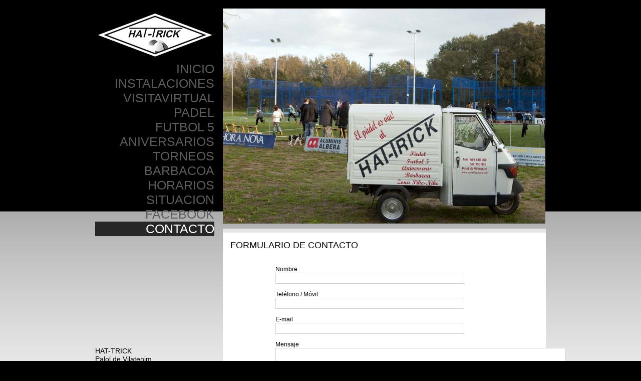

--- FILE ---
content_type: text/html; charset=utf-8
request_url: http://www.padelfigueres.com/es/default.aspx?ACCIO=PORTALENC&NIVELL=6579d32cb08575f9fcf4ae36493cc8549e7a95d61010861889f7767bde69ab73
body_size: 6974
content:
<!DOCTYPE html PUBLIC "-//W3C//DTD XHTML 1.0 Transitional//EN" "http://www.w3.org/TR/xhtml1/DTD/xhtml1-transitional.dtd">

<html xmlns="http://www.w3.org/1999/xhtml">
<head>
<!-- <meta http-equiv="X-UA-Compatible" content="ie=emulateie7" /> -->
	<title>CONTACTO - HAT-TRICK PALOL DE VILATENIM - PADEL FIGUERAS - FUTBOL 5</title>
	<meta name="title" lang="es" content="CONTACTO - HAT-TRICK PALOL DE VILATENIM - PADEL FIGUERAS - FUTBOL 5" />
<meta name="language" content="es" />
<link rel="alternate" hreflang="es" href="http://www.padelfigueres.com/es/default.aspx?ACCIO=PORTALENC&amp;NIVELL=6579d32cb08575f9fcf4ae36493cc8549e7a95d61010861889f7767bde69ab73" />
<link rel="alternate" hreflang="x-default" href="http://www.padelfigueres.com/es/default.aspx?ACCIO=PORTALENC&amp;NIVELL=6579d32cb08575f9fcf4ae36493cc8549e7a95d61010861889f7767bde69ab73" />
<link rel="alternate" hreflang="ca" href="http://www.padelfigueres.com/ca/default.aspx?ACCIO=PORTALENC&amp;NIVELL=6579d32cb08575f9fcf4ae36493cc8549e7a95d61010861889f7767bde69ab73" />
<meta name="robots" content="index, follow" />
<meta name="description" lang="es" content="HAT-TRICK está situado en Palol de Vilatenim (Figueres). Disponemos de dos pistas de padel, una pista de cesped artificial y una zona de picnic con barbacoa." />
<meta name="keywords" lang="es" content="padel, figueras, vilatenim, gerona, futbol 5, pistas de padel, picnic barbacaoa, cesped artificial, celebracion aniversarios" />
<base href="http://www.padelfigueres.com/skin/" />

	<script type="text/javascript" src="/webnet/javascript/flash.js"></script>
<script type="text/javascript" src="/webnet/javascript/jquery/jquery-1.10.2.min.js"></script>
<script type="text/javascript" src="/webnet/javascript/jquery/jquery.tools.min.js"></script>
<script type="text/javascript" src="/webnet/javascript/jquery/jquery.pngFix.js"></script>
<script type="text/javascript" src="/webnet/javascript/jquery/colorbox/jquery.colorbox-min.js"></script>
<link type="text/css" media="screen" rel="stylesheet" href="/webnet/javascript/jquery/colorbox/skin1/colorbox.css" />
<script type="text/javascript">
$(document).ready(function(){
jQuery("a[rel='lightbox']").colorbox({transition:"fade",current:"{current} / {total}"});
});
</script>

	<link rel="stylesheet" href="css/webnet.css" type="text/css" />

	

	<link rel="shortcut icon" href="../FitxersWeb/11187/favicon.ico">
</head>

<body class="fonsBody">
<form method="post" action="http://www.padelfigueres.com/es/default.aspx?ACCIO=PORTALENC&amp;NIVELL=6579d32cb08575f9fcf4ae36493cc8549e7a95d61010861889f7767bde69ab73" onsubmit="javascript:return WebForm_OnSubmit();" id="ctl00">
<div class="aspNetHidden">
<input type="hidden" name="__EVENTTARGET" id="__EVENTTARGET" value="" />
<input type="hidden" name="__EVENTARGUMENT" id="__EVENTARGUMENT" value="" />
<input type="hidden" name="__VIEWSTATE" id="__VIEWSTATE" value="/[base64]/nP7gIAGFfeSuzDZNpI8hpgZhTL/hy+3mUug=" />
</div>

<script type="text/javascript">
//<![CDATA[
var theForm = document.forms['ctl00'];
if (!theForm) {
    theForm = document.ctl00;
}
function __doPostBack(eventTarget, eventArgument) {
    if (!theForm.onsubmit || (theForm.onsubmit() != false)) {
        theForm.__EVENTTARGET.value = eventTarget;
        theForm.__EVENTARGUMENT.value = eventArgument;
        theForm.submit();
    }
}
//]]>
</script>


<script src="/WebResource.axd?d=gsBUlAZe7jRM-iFkN6mJgLiIgnFnXluUQLBJmqadokuHicVgUE0rQgBXlsPbM4Ho-8R_C4U-KovW319f8Lv1iFto1qgvE7_JFm3rAMrhTIs1&amp;t=638286137964787378" type="text/javascript"></script>


<script src="/ScriptResource.axd?d=kdizZVb1M1qBgyk_wYU9vyD33ZWLsZSBH3j2r5MspE90zyXUcZdQqJ6i4O5B_IBBcf204lH2BXWbgsfXIrtNY758DCdA8I2ga1CfXYGpojVuyWBTbRZ1xQcpg5XjyL7S34EoGcl2zbfo4Bu8tvYUCLptbkO7orcmti5CdM7lrcU1&amp;t=ffffffffe8f46b29" type="text/javascript"></script>
<script src="/ScriptResource.axd?d=pgs_azZGrnVFw_NGe31hNjjClPI7mBmc-kk-ES23Myc0McLSxxjcd4ERymp3shNJbCZtUWjNgBgJuB_cmCWAEoXW3fk2SxgNG87nnWoZvBjZ2ld3a9WuMovy6uQ55tm4r4TrJXr1wYKtjyVIF1D_jEuOdvch2qsPriQXzh3bMMw1&amp;t=13798092" type="text/javascript"></script>
<script src="/ScriptResource.axd?d=piAC42XxZwDRhdhjVWFTqsYAj92itIJQs_zcCbT3ph9YJ7M7oiOMYbBAHu6RLdCJ4MkQmkgXGctgB0xHmn-WQeE0DfivIcNWZJveI9SowJS1YpXlIMHzWYaYSg_HFYSjcTNQO-OH498P_OklCvriN53o-X4vo9Er8sKhTxHyS1DcRTBdX01j8rz9zygi-81J0&amp;t=13798092" type="text/javascript"></script>
<script src="/ScriptResource.axd?d=MVjaJOOctrlIk75-y33xWZtGDiP4EffG03VFP66xducpfXK1S4FBShuiE52a4J_jlfAWDkNOHhGzPb2dVGnIhNdyohjp1apf9gNLz6VnKdk1fpCk8FNfUut3JArUy30Ih8vDJao5Gn1goGHeb9d5TVCWjZhYNHorYx4ELgKBaIU1&amp;t=13798092" type="text/javascript"></script>
<script type="text/javascript">
//<![CDATA[
function WebForm_OnSubmit() {
if (typeof(ValidatorOnSubmit) == "function" && ValidatorOnSubmit() == false) return false;
return true;
}
//]]>
</script>

<div class="aspNetHidden">

	<input type="hidden" name="__VIEWSTATEGENERATOR" id="__VIEWSTATEGENERATOR" value="BEAC69B1" />
</div>

<!-- FONS -->
<div class="fonsdegradat"></div>

<div class="contenidor_web">

<!-- BANDA ESQUERRA -->
	<div class="columna_menu">
		<!-- LOGO -->
		<div><a href="default.aspx"><IMG SRC="/FitxersWeb/11187/logo.jpg" style="border:none;"></a></div>
		<!-- MENU  NIVELL 1.-->
		<div class="menu">
			<ul><li><a href="/es/inicio.aspx">INICIO</a></li><li><a href="/es/instalaciones.aspx">INSTALACIONES</a></li><li><a href="/es/visitavirtual.aspx">VISITAVIRTUAL</a></li><li><a href="/es/padel.aspx">PADEL</a></li><li><a href="/es/futbol-5.aspx">FUTBOL 5</a></li><li><a href="/es/aniversarios.aspx">ANIVERSARIOS</a></li><li><a href="/es/torneos.aspx">TORNEOS</a></li><li><a href="/es/barbacoa.aspx">BARBACOA</a></li><li><a href="/es/horarios-todos-los-dias-semana.aspx">HORARIOS</a></li><li><a href="/es/situacion-padel-figueras-palol-vilatenim-alt-emporda.aspx">SITUACION</a></li><li><a href="/es/facebook.aspx">FACEBOOK</a></li>	<li><a href="/es/default.aspx?ACCIO=PORTALENC&NIVELL=6579d32cb08575f9fcf4ae36493cc8549e7a95d61010861889f7767bde69ab73" class="sel">CONTACTO</a></li></ul> 
		</div>
		
		<div class="float_right">
			   
		</div>				

		<!-- SUBMENU -->
		<div class="submenu">
			 
		</div>
		<!-- ADREÃ‡A -->
		<div class="adreca">
			HAT-TRICK<br>
			Palol de Vilatenim<br>
			Carles: 669 519 369<br>
			www.padelfigueres.com<br>

		</div>
		<!-- IDIOMES -->
		<div class="idiomes">
			<!-- IDIOMES - Inici -->
<ul>
<li><a href="http://www.padelfigueres.com/es/default.aspx?ACCIO=PORTALENC&NIVELL=6579d32cb08575f9fcf4ae36493cc8549e7a95d61010861889f7767bde69ab73" class="sel">ESP</a></li><li>|</li><li><a href="http://www.padelfigueres.com/ca/default.aspx?ACCIO=PORTALENC&NIVELL=6579d32cb08575f9fcf4ae36493cc8549e7a95d61010861889f7767bde69ab73">CAT</a></li>		</ul>
		<!-- IDIOMES - Fi --> 
		</div>


		<!-- AVIS LEGAL -->
		<div class="avislegal">
			<ul>				<li><a href="/es/aviso-legal-hat-trick.aspx">AVISO LEGAL</a></li></ul> 
		</div>
				<div class="object2">
			<!-- AddThis Button BEGIN -->
<div class="addthis_toolbox addthis_default_style">
<a class="addthis_button_preferred_1"></a>
<a class="addthis_button_preferred_2"></a>
<a class="addthis_button_preferred_3"></a>
<a class="addthis_button_preferred_4"></a>
<a class="addthis_button_compact"></a>
<a class="addthis_counter addthis_bubble_style"></a>
</div>
<script type="text/javascript" src="http://s7.addthis.com/js/250/addthis_widget.js#pubid=xa-4e72fdbc05198c1e"></script>
<!-- AddThis Button END -->   
		</div>
	</div>
<!-- BANDA DRETA -->
	<div class="columna_contingut">
		
		<!-- CAPÃ‡ALERA -->
		<div class="banner">
			<div id="bannerLTUOR"><div class="alone"><div class="pic"><img src="/FitxersWeb/53433/Padel-Figueres.jpg" width="644" height="429" /></div></div></div> 
		</div>

		<!-- CONTINGUT -->
		<div class="contingut">
			<script type="text/javascript">
//<![CDATA[
Sys.WebForms.PageRequestManager._initialize('ctl01', 'ctl00', ['tctl02','ctl02'], [], [], 90, '');
//]]>
</script>
<div id="ctl02">
	<span style="display:none"><span></span></span><span id="ctl07" style="visibility:hidden;display:none;"></span>
</div><table cellspacing="0" cellpadding="0" style="border-width:0px;border-style:None;width:100%;border-collapse:collapse;">
	<tr>
		<td></td>
	</tr><tr>
		<td><div class="fontMoltGran">FORMULARIO DE CONTACTO</div>	
	<div><div id="ctl11_ctl00_ctl02_ctl01" style="display:none;">

		</div></div>
	<div class="informal">						
	<div class="float_left formulari">
		<div>Nombre</div>
		<div><input name="ctl11$ctl00$ctl02$NOM" type="text" maxlength="100" id="NOM" class="form-control" size="40" /><br><br></div>
		<div>Teléfono / Móvil</div>
		<div><input name="ctl11$ctl00$ctl02$TELEFON" type="text" maxlength="100" id="TELEFON" class="form-control" size="40" /><br><br></div>
		<div>E-mail</div>
		<div><input name="ctl11$ctl00$ctl02$EMAIL" type="text" maxlength="100" id="EMAIL" class="form-control" size="40" /><span id="v44500" style="display:none;"></span><span id="ctl11_ctl00_ctl02_v44501" style="display:none;"></span><br><br> </div>
		<div>Mensaje</div>
		<div><textarea name="ctl11$ctl00$ctl02$MISSATGE" rows="8" cols="62" id="ctl11_ctl00_ctl02_MISSATGE" class="form-control">
</textarea><br></div>										
	</div>	
		<div class="clear_both"></div>
		<div class="boto float_right"><span id="ctl11_ctl00_ctl02_[SUBMIT]"><a class="boto" href="javascript:WebForm_DoPostBackWithOptions(new WebForm_PostBackOptions(&quot;ctl11$ctl00$ctl02$[SUBMIT]$ctl01&quot;, &quot;&quot;, true, &quot;&quot;, &quot;&quot;, false, true))"><span>enviar</span></a></span></div>
		<div class="float_right" style="margin-top:20px"><input name="ctl11$ctl00$ctl02$PROTECCIO" type="checkbox" id="ctl11_ctl00_ctl02_PROTECCIO" class="CHECKBOX" /> <a rel="nofollow,noindex" onclick="window.open(this.href,'','resizable=no,location=no,menubar=no,scrollbars=yes,status=no,toolbar=no,fullscreen=no,dependent=no,width=450,height=400,status'); return false" href="/WebNET/comu/linkManagerRedir.aspx?OBJECTE=7897&amp;PAGINA=/skin/popup.aspx">Aceptar condiciones</a></div></td>
	</tr><tr>
		<td></td>
	</tr>
</table> 
		</div>

		<!-- MENU PEU -->
		<div class="menupeu">
			<ul><li><a href="/es/inicio.aspx">INICIO</a></li><li><a href="/es/instalaciones.aspx">INSTALACIONES</a></li><li><a href="/es/visitavirtual.aspx">VISITAVIRTUAL</a></li><li><a href="/es/padel.aspx">PADEL</a></li><li><a href="/es/futbol-5.aspx">FUTBOL 5</a></li><li><a href="/es/aniversarios.aspx">ANIVERSARIOS</a></li><li><a href="/es/torneos.aspx">TORNEOS</a></li><li><a href="/es/barbacoa.aspx">BARBACOA</a></li><li><a href="/es/horarios-todos-los-dias-semana.aspx">HORARIOS</a></li><li><a href="/es/situacion-padel-figueras-palol-vilatenim-alt-emporda.aspx">SITUACION</a></li><li><a href="/es/facebook.aspx">FACEBOOK</a></li>	<li><a href="/es/default.aspx?ACCIO=PORTALENC&NIVELL=6579d32cb08575f9fcf4ae36493cc8549e7a95d61010861889f7767bde69ab73" class="sel">CONTACTO</a></li></ul> 
		</div>
		<!-- LOGO WEB.NET -->
		<div class="webnet float_right">
			<a href="http://www.gpisoftware.com" target="_blank" title="GPI Software - Internet & Web Solutions"><img  style="border:none;" src="images/logowebnet.png"  alt="GPI Software - Internet & Web Solutions" />
				</a>
		</div>
		<div class="distribuidor float_right">
			<a title="Ofi-Web Empord&agrave;, S.L." target="_blank" href="http://www.ofiweb.cat"><img border="0" alt="" width="53" height="21" src="/FitxersWeb/11187/ofiweb.jpg" /></a> 
		</div>
		<div class="clear_both"></div>
	</div>
</div>

<script type="text/javascript">
//<![CDATA[
var Page_ValidationSummaries =  new Array(document.getElementById("ctl11_ctl00_ctl02_ctl01"));
var Page_Validators =  new Array(document.getElementById("v44500"), document.getElementById("ctl11_ctl00_ctl02_v44501"));
//]]>
</script>

<script type="text/javascript">
//<![CDATA[
var v44500 = document.all ? document.all["v44500"] : document.getElementById("v44500");
v44500.controltovalidate = "EMAIL";
v44500.errormessage = "Campo obligatorio: E-mail";
v44500.display = "None";
v44500.evaluationfunction = "RequiredFieldValidatorEvaluateIsValid";
v44500.initialvalue = "";
var ctl11_ctl00_ctl02_v44501 = document.all ? document.all["ctl11_ctl00_ctl02_v44501"] : document.getElementById("ctl11_ctl00_ctl02_v44501");
ctl11_ctl00_ctl02_v44501.controltovalidate = "EMAIL";
ctl11_ctl00_ctl02_v44501.errormessage = "Campo incorrecto: E-mail";
ctl11_ctl00_ctl02_v44501.display = "None";
ctl11_ctl00_ctl02_v44501.evaluationfunction = "RegularExpressionValidatorEvaluateIsValid";
ctl11_ctl00_ctl02_v44501.validationexpression = "^([a-zA-Z0-9_\\-])+(\\.([a-zA-Z0-9_\\-])+)*@(((\\[)?(((([0-1])?([0-9])?[0-9])|(2[0-4][0-9])|(2[0-5][0-5])))\\.(((([0-1])?([0-9])?[0-9])|(2[0-4][0-9])|(2[0-5][0-5])))\\.(((([0-1])?([0-9])?[0-9])|(2[0-4][0-9])|(2[0-5][0-5])))\\.(((([0-1])?([0-9])?[0-9])|(2[0-4][0-9])|(2[0-5][0-5]))(\\])?))|((([a-zA-Z0-9\\-])+\\.)+([a-zA-Z\\-])+))$";
//]]>
</script>

<script type="text/javascript"> function MicroNETWebEnableDisable ( _control, _enable, _disabledText, _enabledText ) { if ( _enable == true ) { _control.readOnly = false; _control.value = _enabledText; _control.onfocus = null; } else { _control.readOnly = true; _control.value = _disabledText; _control.onfocus = _control.blur; }; } function MicroNETWebEnableDisable_radioButton ( _control, _enable, _enabledOption ) {var myList;myList = _control.getElementsByTagName ('input'); if ( _enable == true )  {_control.disabled = false;_control.onfocus = null;for ( var contador=0; contador < myList.length; contador++)if (myList [contador].type == 'radio')if (myList [contador].value == _enabledOption)myList [contador].checked = true;else myList [contador].checked = false;} else {_control.disabled = true;_control.onfocus = _control.blur;for ( var contador=0; contador < myList.length; contador++)if (myList [contador].type == 'radio')myList [contador].checked = false;}} </script><script type="text/javascript"> function MicroNETWebAssignValue ( _control, _enable, _disabledText, _enabledText ) { if ( _enable == true ) { _control.value = _enabledText; } else { _control.value = _disabledText; } } </script><script type="text/javascript"> function checkEnter(e, submitInput) { var characterCode; if (e && e.which) {e=e; characterCode=e.which;} else { e=event; characterCode=e.keyCode;}if (characterCode==13){ __doPostBack(submitInput, '');return false;} else { return true; }}</script><script type="text/javascript"> function MicroNETWebEnableDisable ( _control, _enable, _disabledText, _enabledText ) { if ( _enable == true ) { _control.readOnly = true;_control.value = _enabledText; _control.onfocus = null; } else { _control.readOnly = false;_control.value = _disabledText; _control.onfocus = _control.blur; }; } function MicroNETWebEnableDisable_radioButton ( _control, _enable, _enabledOption ) {var myList;myList = _control.getElementsByTagName ('input'); if ( _enable == true )  {_control.disabled = false;_control.onfocus = null;for ( var contador=0; contador < myList.length; contador++)if (myList [contador].type == 'radio')if (myList [contador].value == _enabledOption)myList [contador].checked = true;else myList [contador].checked = false;} else {_control.disabled = true;_control.onfocus = _control.blur;for ( var contador=0; contador < myList.length; contador++)if (myList [contador].type == 'radio')myList [contador].checked = false;}} </script><script type="text/javascript"> function MicroNETWebAssignValue ( _control, _enable, _disabledText, _enabledText ) { if ( _enable == true ) { _control.value = _enabledText; } else { _control.value = _disabledText; } } </script>
<script type="text/javascript">
//<![CDATA[

(function(id) {
    var e = document.getElementById(id);
    if (e) {
        e.dispose = function() {
            Array.remove(Page_ValidationSummaries, document.getElementById(id));
        }
        e = null;
    }
})('ctl11_ctl00_ctl02_ctl01');

var Page_ValidationActive = false;
if (typeof(ValidatorOnLoad) == "function") {
    ValidatorOnLoad();
}

function ValidatorOnSubmit() {
    if (Page_ValidationActive) {
        return ValidatorCommonOnSubmit();
    }
    else {
        return true;
    }
}
        Sys.Application.add_init(function() {
    $create(Sys.UI._Timer, {"enabled":true,"interval":900000,"uniqueID":"ctl07"}, null, null, $get("ctl07"));
});

document.getElementById('v44500').dispose = function() {
    Array.remove(Page_Validators, document.getElementById('v44500'));
}

document.getElementById('ctl11_ctl00_ctl02_v44501').dispose = function() {
    Array.remove(Page_Validators, document.getElementById('ctl11_ctl00_ctl02_v44501'));
}
//]]>
</script>
</form>
<script type="text/javascript">

  var _gaq = _gaq || [];
  _gaq.push(['_setAccount', 'UA-30596789-1']);
  _gaq.push(['_trackPageview']);

  (function() {
    var ga = document.createElement('script'); ga.type = 'text/javascript'; ga.async = true;
    ga.src = ('https:' == document.location.protocol ? 'https://ssl' : 'http://www') + '.google-analytics.com/ga.js';
    var s = document.getElementsByTagName('script')[0]; s.parentNode.insertBefore(ga, s);
  })();

</script>
</body>

</html>

--- FILE ---
content_type: text/css
request_url: http://www.padelfigueres.com/skin/css/webnet.css
body_size: 2016
content:
body {
	padding:0px;
	margin:17px 0px 0px 0px;
	font-family: Arial, Helvetica, sans-serif;;
	font-size:12px;
	background:#FFFFFF;

}
.fonsBody{
	color: #000000;
	background: #000000;
}

.borderNone {
	border: none;
}

.clear_both {
	clear:both;
}

.float_left{float:left;}
.float_right{float:right;}
.relative{position:relative;}
.absolute{position:absolute;}
.fontMoltGran{font-size:18px;}
.fontGran{font-size:14px;}
.fontMitjana{font-size:12px;}
.fontPetita{font-size:9px;}
.fontColorSkin{ color: #78A8D5;}
.titolNoticies{font-size:16px;}
.subTitolNoticies{font-size:14px;}
.noMargin{margin:0px;}
.noNegreta{font-weight:normal;}
.tamanyFont{font-size:12px;}

.fonsdegradat {
	background:url("../images/fonsgeneral.png") repeat-x;
	width:100%;
	height:400px;/*height:450px;*/
	position:absolute;
	top: 375px;
	top:422px;
	z-index:-2;
	border-top: 1px solid white;
}
input .formulari, textarea .formulari{
	border:1px solid #D3D1D1;
	font-size:16px;
}
a {
	text-decoration:none;
	color: #78a8d5;
}

a.sel {
	color:#89766B;
}

a:hover {
	color:#89766B;
}

span {
	padding: 0px;
	margin:0px;

}
a img {
	border:none;
}
.boto {
	margin:20px 10px 0px 10px;
}
a.boto {
	background: #89766B;
	color: #FFFFFF;
	font-size:12px;
	padding: 3px 5px;
	margin:20px 0px 0px 0px;
}

a.boto:hover{
	background: #78A8D5;
	color: #FFFFFF;
}

p {
	padding:0px;
	margin:0px;
}

.contenidor_web{
	width:900px;
	margin: 0px auto;
}

.columna_menu {
	width:238px;
	position:relative;
	margin:0px;
	padding: 0px 17px 0px 0px;
	float:left;
}

.menu {
	color:#5C5C5C;
	left:0px;
	padding:0px;
	margin:0px;
}

	.menu a {
		font-size:25px; /*27*/
		color:#5C5C5C;
	}

	.menu ul{
		list-style:none;
		margin:0px;
		padding:0px;
		text-align:right;
	}
			
	.menu a:hover {
		background:#272727;
		display: block;
		color: #FFFFFF;
	}
	
	.menu a.sel {
		background:#272727;
		display: block;
		color: #FFFFFF;
	}

	.submenu {
		padding:0px;
		margin:0px;
		position:absolute;
		top:368px;
		width:238px;
		color:#000000;
	}
	
	.submenu a {
		padding: 7px 0px;		
		font-size:17px;
		color:#000000;
		display: block;
	}
			
	.submenu ul{
		list-style:none;
		margin:0px;
		padding:0px;
	}
	
	.submenu div.sep{
		border-bottom: 1px solid #FFFFFF;
		height: 1px;
		line-height: 1px;
		margin: 0;
		padding: 0;
	}
	
	.submenu a:hover {
		color:#78A8D5;
	}
	
	.submenu a.sel{
		color:#78A8D5;
	}
	
		
	.adreca {
		position:absolute;
		top:675px;
		font-size: 14px;
		color:#000000;
	}
	
	.adreca a {
		color: #78a8d5;
	}
	
	.adreca a:hover {
		color: #89766B;
	}
	
	.idiomes {
		position:absolute;
		top:813px;
		color:#999595;
	}
	
	.idiomes  a{
		color:#999595;
		font-size:12px;
	}
	
	.idiomes ul {
		padding:0px;
		margin:0px;
	}
	
	.idiomes li {
		list-style:none;
		float: left;
		padding:5px 5px 5px 0px;
	}
	
	.idiomes li a:hover {
		color: #78A8D5;
	}
	
	.idiomes li a.sel{
		color: #78A8D5;
	}
	
	.avislegal {
		top:782px;
		position:absolute;
		color: #78A8D5;
	}
	.avislegal a{
		color: #78A8D5;
		font-size:12px;		
	}
	
	.avislegal ul {
		padding:0px;
		margin:0px;
	}
	
	.avislegal li {
		list-style:none;
		float: left;
		padding:5px 5px 5px 0px;
	}
	
	.avislegal a.sel {
		color:#89766B;
	}
	
	.avislegal a:hover {
		color: #89766B;
	}
	
.columna_contingut {
	width:645px;
	float:left;
}
	.banner {
		margin:0px;
		padding:0px;
	
	}
	.contingut {
		background:#FFFFFF;
		margin:10px 0px 0px 0px	;/*margin:17px 0px 0px 0px	;*/
		padding:15px;/*padding:43px 43px;*/
		border-top: 8px solid #E5E5E5;
		border-bottom:8px solid #E5E5E5;
		min-height: 355px; /*400px;*/
	}
		.imatge{
			float:left;
		}
		
		.llistat {
			margin:0px 0px 0px 30px;
		}
		.llistat ul{
			list-style:none;
			padding:0px;
			margin:0px;
		}
		
		.llistat li {
			padding:5px 30px 5px 0px;
		}
		
				
		.caixa1 {
			padding:0px 0px 0px 0px;
			margin: 0px 60px 0px 0px;		
			width:158px;
		}
		
		.caixa2 {
			margin: 0px 0px 0px 0px;
			padding:0px 0px 0px 60px;
			border-left: 1px solid #78a8d5;
			width:279px;
		}
		
		.contrasenya a{
			color: #78a8d5;
			font-size:12px;
		}
		
		.contrasenya a:hover {
			color:#89766b;
		}
		
		.usuario{
			width:161px;
			color: #78a8d5;
		}
		
	.menupeu a {
		color:#999595;
		font-size: 9px;/*11px;*/
		padding:0px;
		margin:0px;
	}
	
	.menupeu ul {
		padding:0px;
		margin:0px;
		float:left;
	}
	
	.menupeu li {
		list-style:none;
		float:left;
		padding:8px 15px 0px 0px;
	}
	
	.menupeu a:hover {
		color: #78A8D5;
	}
	
	
	.menupeu a.sel{
		color: #78A8D5;
	}
	
	.distribuidor {
		color:#999595;
		font-size: 12px;
		padding:3px 5px 0px 0px;
		margin:0px;
		text-align:right;
	}
	
	.distribuidor a {
		color:#999595;
	}
	
	.distribuidor a:hover{
		color:#78A8D5;
	}
	
	.webnet {
		padding:2px 0px 0px 2px;
		margin:0px;
		float:right;	
	}
	
	
.formulari input, .formulari textarea, .formulari chekbox, textarea{
	border:1px solid #D3D1D1;
	font-size:16px;
	color:#78A8D5;
	font-family: Arial, Helvetica, sans-serif;;
}	
	.formulari {
		/*width:279px;*/
		padding: 30px 0px 0px 0px;		
	}
	
	.formulari a {
		font-size:16px;
		color: #78A8D5;		
	}
	
	.formulari a:hover {
		font-size:16px;
		color: #89766B;	
	}	
	
	.informal {
		padding: 0px 0px 0px 90px;
	}
	
	.formulari.clients {
		width:100%;
		padding: 30px 0px 0px 44px;
	}
	
	
	.formulari.registre {
		width:100%;
		border:none;
		margin:0 0 0 130px;
	}
	
	.object2 {
		position:absolute;
		top:846px;
		
	}
	
	
	
	
	/* fitxers protegits */

.files_header{
	border-bottom: 1px solid #78A8D5;
}